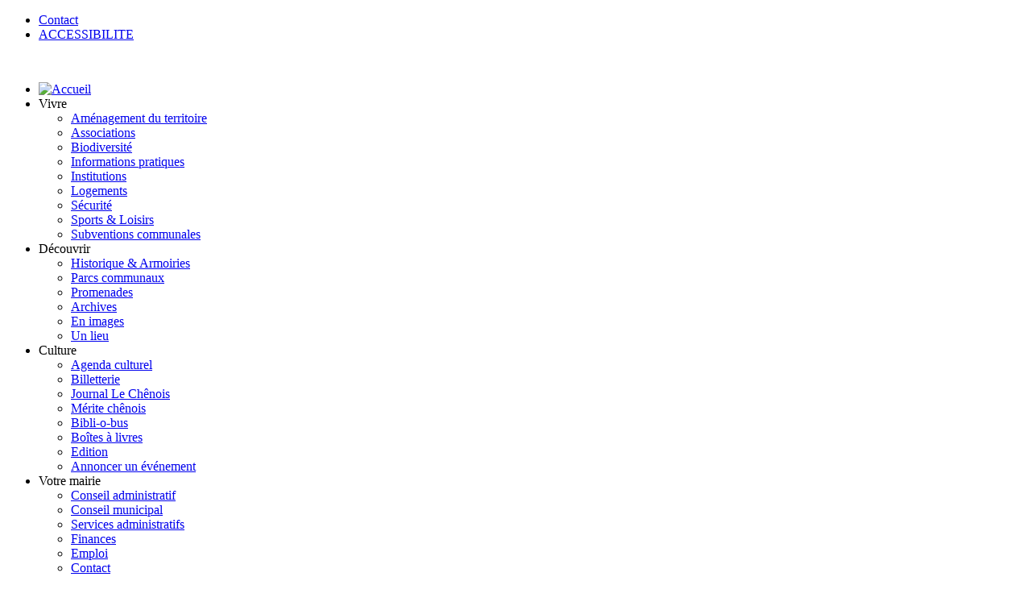

--- FILE ---
content_type: text/html; charset=utf-8
request_url: https://www.chene-bougeries.ch/decouvrir/en-images?tx_nsgallery_album%5Baction%5D=show&tx_nsgallery_album%5Balbum%5D=21&tx_nsgallery_album%5Bcontroller%5D=NsAlbum&cHash=a1c83ef0c82cf834a312d75960d739c0
body_size: 7059
content:
<!DOCTYPE html>
<html dir="ltr" lang="fr-FR">
<head>

<meta charset="utf-8">
<!-- 
	This website is powered by TYPO3 - inspiring people to share!
	TYPO3 is a free open source Content Management Framework initially created by Kasper Skaarhoj and licensed under GNU/GPL.
	TYPO3 is copyright 1998-2026 of Kasper Skaarhoj. Extensions are copyright of their respective owners.
	Information and contribution at https://typo3.org/
-->


<link rel="icon" href="https://www.chene-bougeries.ch/typo3conf/ext/mainthemeprovider/Resources/Public/img//favicons/favicon.ico" type="image/vnd.microsoft.icon">
<title>En images | Chêne-Bougeries site officiel</title>
<meta http-equiv="x-ua-compatible" content="IE=edge,chrome=1" />
<meta name="generator" content="TYPO3 CMS" />
<meta name="viewport" content="width=device-width, initial-scale=1.0, maximum-scale=1.0" />
<meta name="twitter:card" content="summary" />


<link rel="stylesheet" href="https://www.chene-bougeries.ch/typo3temp/assets/css/b33f450573df202f1a7a4ec6852faaff.css?1671789577" media="all">
<link rel="stylesheet" href="https://www.chene-bougeries.ch/typo3conf/ext/powermail/Resources/Public/Css/Basic.css?1671789407" media="all">
<link rel="stylesheet" href="https://www.chene-bougeries.ch/typo3conf/ext/ns_gallery/Resources/Public/Vendor/lightgallery/css/lightgallery.min.css?1671789414" media="all">
<link rel="stylesheet" href="https://www.chene-bougeries.ch/typo3conf/ext/ns_gallery/Resources/Public/Vendor/gi-thewall/githewall.css?1671789414" media="all">
<link rel="stylesheet" href="https://www.chene-bougeries.ch/typo3conf/ext/ns_gallery/Resources/Public/Vendor/fontAwesome/css/font-awesome.min.css?1671789414" media="all">
<link rel="stylesheet" href="https://www.chene-bougeries.ch/typo3conf/ext/ns_gallery/Resources/Public/Css/nsgallery.css?1671789414" media="all">
<link rel="stylesheet" href="https://www.chene-bougeries.ch/typo3conf/ext/ns_gallery/Resources/Public/Css/nsgallery-theme.css?1671789414" media="all">
<link rel="stylesheet" href="https://www.chene-bougeries.ch/typo3conf/ext/ns_gallery/Resources/Public/Css/customCss.css?1671789414" media="all">
<link rel="stylesheet" href="https://www.chene-bougeries.ch/typo3conf/ext/pits_ticketmanagement/Resources/Public/css/style.css?1671789416" media="all">
<link rel="stylesheet" href="https://www.chene-bougeries.ch/typo3conf/ext/pits_ticketmanagement/Resources/Public/css/stacktable/stacktable.css?1671789416" media="all">
<link rel="stylesheet" href="https://www.chene-bougeries.ch/typo3conf/ext/md_fullcalendar/Resources/Public/fullcalendar/lib/main.min.css?1671789401" media="all">
<link rel="stylesheet" href="https://www.chene-bougeries.ch/typo3conf/ext/mainthemeprovider/Resources/Public/css/normalize.min.css?1707482835" media="all">
<link rel="stylesheet" href="https://www.chene-bougeries.ch/typo3conf/ext/mainthemeprovider/Resources/Public/css/animate.css?1707482835" media="all">
<link rel="stylesheet" href="https://www.chene-bougeries.ch/typo3conf/ext/mainthemeprovider/Resources/Public/css/bootstrap.min.css?1707482835" media="all">
<link rel="stylesheet" href="https://www.chene-bougeries.ch/typo3conf/ext/mainthemeprovider/Resources/Public/css/hamburgers.css?1707482835" media="all">
<link rel="stylesheet" href="https://www.chene-bougeries.ch/typo3conf/ext/mainthemeprovider/Resources/Public/js/lib/fancybox/jquery.fancybox.min.css?1671789423" media="all">
<link rel="stylesheet" href="https://www.chene-bougeries.ch/typo3conf/ext/mainthemeprovider/Resources/Public/css/main.min.css?1707489899" media="all">
<link rel="stylesheet" href="https://www.chene-bougeries.ch/typo3conf/ext/mainthemeprovider/Resources/Public/css/responsive.min.css?1707482835" media="all">
<link rel="stylesheet" href="https://www.chene-bougeries.ch/typo3conf/ext/mainthemeprovider/Resources/Public/css/custom.css?1707482835" media="all">
<link rel="stylesheet" href="https://www.chene-bougeries.ch/typo3conf/ext/mainthemeprovider/Resources/Public/css/livebox/livebox.css?1707482835" media="all">
<link rel="stylesheet" href="https://www.chene-bougeries.ch/typo3conf/ext/mainthemeprovider/Resources/Public/css/calendar.css?1707482835" media="all">
<link rel="stylesheet" href="https://www.chene-bougeries.ch/typo3conf/ext/indexed_search_autocomplete/Resources/Public/Css/Indexed_search_autocomplete.css?1671789424" media="all">




<script src="https://www.chene-bougeries.ch/typo3conf/ext/mainthemeprovider/Resources/Public/js/lib/modernizr-2.8.3.min.js?1671789423"></script>
<script src="https://www.chene-bougeries.ch/typo3conf/ext/mainthemeprovider/Resources/Public/js/lib/jquery-3.1.0.min.js?1671789423"></script>



<link rel="apple-touch-icon" type="image/png" href="https://www.chene-bougeries.ch/typo3conf/ext/mainthemeprovider/Resources/Public/img//favicons/apple-touch-icon.png"><link rel="stylesheet" href="/fileadmin/Editor/templates/css/styles-editor.css">
<link rel="canonical" href="https://www.chene-bougeries.ch/decouvrir/en-images?tx_nsgallery_album%5Baction%5D=show&amp;tx_nsgallery_album%5Balbum%5D=21&amp;tx_nsgallery_album%5Bcontroller%5D=NsAlbum&amp;cHash=a1c83ef0c82cf834a312d75960d739c0"/>

</head>
<body id="body" class="bg1">

<!--[if lt IE 8]>
    <p class="browserupgrade">You are using an <strong>outdated</strong> browser. Please <a href="http://browsehappy.com/">upgrade your browser</a> to improve your experience.</p>
<![endif]-->
<div id="progression" data-anchor-target="body" data-top="width: 0%;" data-bottom="width: 100%;"></div>

        <header class="grille">
            <div class="toppart"><ul><li><a href="/votre-mairie/contact">Contact</a></li><li><a href="/accessibilite">ACCESSIBILITE</a></li></ul></div>
            <div class="mainpart">
                <div class="logo">
                    <a href="/accueil"><img src="https://www.chene-bougeries.ch/typo3conf/ext/mainthemeprovider/Resources/Public/img/logo.svg" alt="" /></a>
                </div>
                <nav role="navigation">
                    <ul><li><a href="/accueil"><img src="https://www.chene-bougeries.ch/typo3conf/ext/mainthemeprovider/Resources/Public/img/icons/ic-home.png" alt="Accueil" /></a></li><li ><a>Vivre</a><ul class="sub-menu"><li><a href="/vivre/amenagement-du-territoire/constructions-et-installations">Aménagement du territoire</a></li><li><a href="/vivre/associations">Associations</a></li><li><a href="/1000-arbres">Biodiversité</a></li><li><a href="/dechets">Informations pratiques</a></li><li><a href="/vivre/institutions/ecoles">Institutions</a></li><li><a href="/vivre/logements">Logements</a></li><li><a href="/police-municipale">Sécurité</a></li><li><a href="/boxup">Sports & Loisirs</a></li><li><a href="/vivre/subventions">Subventions communales</a></li></ul></li><li ><a>Découvrir</a><ul class="sub-menu"><li><a href="/decouvrir/historique">Historique & Armoiries</a></li><li><a href="/parcs-communaux">Parcs communaux</a></li><li><a href="/decouvrir/promenades/sentier-nature">Promenades</a></li><li><a href="/decouvrir/archives-de-la-commune">Archives</a></li><li class="current"><a href="/decouvrir/en-images">En images</a></li><li><a href="/decouvrir/un-lieu">Un lieu</a></li></ul></li><li ><a>Culture</a><ul class="sub-menu"><li><a href="/culture/agenda">Agenda culturel</a></li><li><a href="https://infomaniak.events/fr-ch/commune-de-chene-bougeries/232416" target="_blank">Billetterie</a></li><li><a href="/culture/le-chenois">Journal Le Chênois</a></li><li><a href="/vivre/merite-chenois">Mérite chênois</a></li><li><a href="/culture/bibli-o-bus">Bibli-o-bus</a></li><li><a href="/culture/boites-a-livres">Boîtes à livres</a></li><li><a href="/culture/edition">Edition</a></li><li><a href="/culture/annoncer-un-evenement">Annoncer un événement</a></li></ul></li><li ><a>Votre mairie</a><ul class="sub-menu"><li><a href="/votre-mairie/conseil-administratif">Conseil administratif</a></li><li><a href="/votre-mairie/conseil-municipal">Conseil municipal</a></li><li><a href="/votre-mairie/services-administratifs">Services administratifs</a></li><li><a href="/votre-mairie/finances/budgets">Finances</a></li><li><a href="/votre-mairie/emploi/offres-postulation">Emploi</a></li><li><a href="/votre-mairie/contact">Contact</a></li></ul></li></ul>
                </nav>
            </div>
        </header>

        <div id="bubble">
            <a href="/accueil" class="mainlogo"><img src="https://www.chene-bougeries.ch/typo3conf/ext/mainthemeprovider/Resources/Public/img/logo-blanc.svg" alt="" /></a>
            <button class="hamburger hamburger--collapse" type="button">
                <span class="hamburger-box">
                    <span class="hamburger-inner"></span>
                </span>
            </button>
        </div>

        <div id="responsive-menu">
            <ul><li><a href="/accueil"><img src="https://www.chene-bougeries.ch/typo3conf/ext/mainthemeprovider/Resources/Public/img/icons/ic-home.png" alt="Accueil" /></a></li><li ><a>Vivre</a><ul class="sub-menu"><li><a href="/vivre/amenagement-du-territoire/constructions-et-installations">Aménagement du territoire</a></li><li><a href="/vivre/associations">Associations</a></li><li><a href="/1000-arbres">Biodiversité</a></li><li><a href="/dechets">Informations pratiques</a></li><li><a href="/vivre/institutions/ecoles">Institutions</a></li><li><a href="/vivre/logements">Logements</a></li><li><a href="/police-municipale">Sécurité</a></li><li><a href="/boxup">Sports & Loisirs</a></li><li><a href="/vivre/subventions">Subventions communales</a></li></ul></li><li ><a>Découvrir</a><ul class="sub-menu"><li><a href="/decouvrir/historique">Historique & Armoiries</a></li><li><a href="/parcs-communaux">Parcs communaux</a></li><li><a href="/decouvrir/promenades/sentier-nature">Promenades</a></li><li><a href="/decouvrir/archives-de-la-commune">Archives</a></li><li class="current"><a href="/decouvrir/en-images">En images</a></li><li><a href="/decouvrir/un-lieu">Un lieu</a></li></ul></li><li ><a>Culture</a><ul class="sub-menu"><li><a href="/culture/agenda">Agenda culturel</a></li><li><a href="https://infomaniak.events/fr-ch/commune-de-chene-bougeries/232416" target="_blank">Billetterie</a></li><li><a href="/culture/le-chenois">Journal Le Chênois</a></li><li><a href="/vivre/merite-chenois">Mérite chênois</a></li><li><a href="/culture/bibli-o-bus">Bibli-o-bus</a></li><li><a href="/culture/boites-a-livres">Boîtes à livres</a></li><li><a href="/culture/edition">Edition</a></li><li><a href="/culture/annoncer-un-evenement">Annoncer un événement</a></li></ul></li><li ><a>Votre mairie</a><ul class="sub-menu"><li><a href="/votre-mairie/conseil-administratif">Conseil administratif</a></li><li><a href="/votre-mairie/conseil-municipal">Conseil municipal</a></li><li><a href="/votre-mairie/services-administratifs">Services administratifs</a></li><li><a href="/votre-mairie/finances/budgets">Finances</a></li><li><a href="/votre-mairie/emploi/offres-postulation">Emploi</a></li><li><a href="/votre-mairie/contact">Contact</a></li></ul></li></ul>
        </div>
  
    
<main class="grille">   
    
        

        <section id="ciblage">
            
				
					

	
		


	
	
	
	





<div class="jesouhaite box">
            <div class="jesouhaite-section">
                Démarches
                <span><img src="/typo3conf/ext/pits_je_souhaite/Resources/Public/Icons/ic-arrow.png" alt="ic-arrow" title="" /></span>
            </div>
            
                     
                    <div class="section">
                        <h5>Contacter</h5>
                        <div class="selecteur" data-value="">
                            <p class="label">Choisir</p>
                            <ul class="choices">
                            
                                <li class="js-redirect" data-value="/vivre/informations-pratiques/autorisations/abattage-et-elagage-des-arbres">Autorisations</li>
                                
                                <li class="js-redirect" data-value="/votre-mairie/services-administratifs/service-social/bourses">Bourse académique</li>
                                
                                <li class="js-redirect" data-value="/petite-enfance-jeunesse-ecoles">Bureau de la petite enfance</li>
                                
                                <li class="js-redirect" data-value="/votre-mairie/services-administratifs/service-social">Cohésion sociale et santé</li>
                                
                                <li class="js-redirect" data-value="/etat-civil-commande-actes">Commande d&#039;actes d&#039;état civil</li>
                                
                                <li class="js-redirect" data-value="/etat-civil-carte-identite">Commande de carte d&#039;identité</li>
                                
                                <li class="js-redirect" data-value="/etat-civil-mariage">Formalités de mariage</li>
                                
                                <li class="js-redirect" data-value="/votre-mairie/services-administratifs/reception-mairie/location-de-salles">Location de salles</li>
                                
                                <li class="js-redirect" data-value="/votre-mairie/services-administratifs/reception-mairie/medaille-pour-chien">Médaille pour chiens</li>
                                
                                <li class="js-redirect" data-value="/service-social/permanences">Permanences sociales</li>
                                
                                <li class="js-redirect" data-value="/vivre/subventions">Subventions communales</li>
                                
                            </ul>
                        </div>
                    </div>
                     
                
            
            
            
        </div>

<script type="text/javascript">
   (function($) {
 $('.js-redirect').click(function() {
    window.location = $(this).attr('data-value');
// alert($(this).attr('data-value'));
 });
     })(jQuery);
</script>



	




				
			
            
				
					

	
		


	
	
	
	





<div class="jesouhaite box">
            <div class="jesouhaite-section">
                ACCÈS DIRECT
                <span><img src="/typo3conf/ext/pits_je_souhaite/Resources/Public/Icons/ic-arrow.png" alt="ic-arrow" title="" /></span>
            </div>
            
            
            
                    
                    <div class="section">
                        <h5>Un accès direct</h5>
                        <div class="selecteur" data-value="">
                            <p class="label">à...</p>
                            <ul class="choices">
                               
                                <li class="js-redirect" data-value="/service-social/aines">Aînés</li>
                                
                                <li class="js-redirect" data-value="/vivre/associations">Associations des 3-Chêne et communes voisines</li>
                                
                                <li class="js-redirect" data-value="/cgn-cartes-journalieres-2e-classe">Carte CGN</li>
                                
                                <li class="js-redirect" data-value="/votre-mairie/services-administratifs/reception-mairie/carte-journaliere-cff">Carte journalière CFF</li>
                                
                                <li class="js-redirect" data-value="/vivre/institutions/cimetiere">Cimetière</li>
                                
                                <li class="js-redirect" data-value="/dechets">Déchets</li>
                                
                                <li class="js-redirect" data-value="/votre-mairie/emploi/offres-postulation">Emploi</li>
                                
                                <li class="js-redirect" data-value="/vivre/institutions/parascolaire">Inscription parascolaire</li>
                                
                                <li class="js-redirect" data-value="/vivre/institutions/creches">Inscription préscolaire</li>
                                
                                <li class="js-redirect" data-value="/vivre/institutions/ecoles">Institutions</li>
                                
                                <li class="js-redirect" data-value="/votre-mairie/emploi/jobs-dete">Jobs d&#039;été</li>
                                
                                <li class="js-redirect" data-value="/votre-mairie/services-administratifs/reception-mairie/location-de-salles">Location de salles</li>
                                
                                <li class="js-redirect" data-value="/vivre/logements">Logement</li>
                                
                                <li class="js-redirect" data-value="/service-social/permanences">Permanences sociales</li>
                                
                                <li class="js-redirect" data-value="/plan-lumiere">Plan lumière communal</li>
                                
                            </ul>
                        </div>
                    </div>
                     
                
            
        </div>

<script type="text/javascript">
   (function($) {
 $('.js-redirect').click(function() {
    window.location = $(this).attr('data-value');
// alert($(this).attr('data-value'));
 });
     })(jQuery);
</script>



	




				
			
            
            <div class="recherche box">
                <form method="post" class="search-form" action="/recherche?tx_indexedsearch_pi2%5Baction%5D=search&amp;tx_indexedsearch_pi2%5Bcontroller%5D=Search&amp;cHash=1aa0395d20b04ce1a4a3b3153763f7e8">
<div>
<input type="hidden" name="tx_indexedsearch_pi2[__referrer][@extension]" value="" />
<input type="hidden" name="tx_indexedsearch_pi2[__referrer][@controller]" value="Standard" />
<input type="hidden" name="tx_indexedsearch_pi2[__referrer][@action]" value="topSectionBox" />
<input type="hidden" name="tx_indexedsearch_pi2[__referrer][arguments]" value="YTowOnt9c0b0fe104c2511a611b54552919eadda6e1fd1c0" />
<input type="hidden" name="tx_indexedsearch_pi2[__referrer][@request]" value="{&quot;@extension&quot;:null,&quot;@controller&quot;:&quot;Standard&quot;,&quot;@action&quot;:&quot;topSectionBox&quot;}53466c9368807a6b6238b000206e2d274ac221c0" />
<input type="hidden" name="tx_indexedsearch_pi2[__trustedProperties]" value="{&quot;search&quot;:{&quot;sword&quot;:1,&quot;submitButton&quot;:1,&quot;_sections&quot;:1,&quot;_freeIndexUid&quot;:1,&quot;pointer&quot;:1,&quot;ext&quot;:1,&quot;searchType&quot;:1,&quot;defaultOperand&quot;:1,&quot;mediaType&quot;:1,&quot;sortOrder&quot;:1,&quot;group&quot;:1,&quot;languageUid&quot;:1,&quot;desc&quot;:1,&quot;numberOfResults&quot;:1,&quot;extendedSearch&quot;:1}}bda3ef76463bf7c1c29ac52b49e859fce02bcc2c" />
</div>

                    <input placeholder="Rechercher..." class="indexed-search-autocomplete-sword" type="text" name="tx_indexedsearch_pi2[search][sword]" />
                    
                    <button type="submit" name="tx_indexedsearch_pi2[search][submitButton]" value="">
                        <img src="https://www.chene-bougeries.ch/typo3conf/ext/mainthemeprovider/Resources/Public/Icons/Content/ic-loupe.png" alt="" title="" />
                    </button>
                    <div class="search-autocomplete-results  no-results" data-mode="word" data-searchonclick="false" data-maxresults="10" data-minlength="2" data-searchurl="/decouvrir/en-images?no_cache=1&amp;tx_indexedsearchautocomplete_search%5Baction%5D=search&amp;tx_indexedsearchautocomplete_search%5Bcontroller%5D=Search&amp;type=7423794&amp;cHash=a2c5ab1a2ad2391ec4b511651069290a"></div>
                    <input type="hidden" name="tx_indexedsearch_pi2[search][_sections]" value="0" />
                    <input id="tx_indexedsearch_freeIndexUid" type="hidden" name="tx_indexedsearch_pi2[search][_freeIndexUid]" value="_" />
                    <input id="tx_indexedsearch_pointer" type="hidden" name="tx_indexedsearch_pi2[search][pointer]" value="0" />
                    <input type="hidden" name="tx_indexedsearch_pi2[search][ext]" value="" />
                    <input type="hidden" name="tx_indexedsearch_pi2[search][searchType]" value="" />
                    <input type="hidden" name="tx_indexedsearch_pi2[search][defaultOperand]" value="" />
                    <input type="hidden" name="tx_indexedsearch_pi2[search][mediaType]" value="" />
                    <input type="hidden" name="tx_indexedsearch_pi2[search][sortOrder]" value="" />
                    <input type="hidden" name="tx_indexedsearch_pi2[search][group]" value="" />
                    <input type="hidden" name="tx_indexedsearch_pi2[search][languageUid]" value="" />
                    <input type="hidden" name="tx_indexedsearch_pi2[search][desc]" value="" />
                    <input type="hidden" name="tx_indexedsearch_pi2[search][numberOfResults]" value="" />
                    <input type="hidden" name="tx_indexedsearch_pi2[search][extendedSearch]" value="" />
                </form>
            </div>
           
        </section>
    

        
        
    	<div class="breadcrumbs">
            <ul><li><a href="/accueil">Accueil</a></li><li> <a href="/decouvrir/historique">Découvrir</a> </li><li class="current"><a href="/decouvrir/en-images">En images</a></li></ul>
        </div>
    
        <article itemprop="">
        	<!--TYPO3SEARCH_begin-->
            

	  <a href="/decouvrir/en-images/concerts-au-parc-2025-1-2-1-1-1-1-1#c2446" class="lien-images">
	    <h4>Concert de l&#039;An 2026</h4>
	    <span class="images">
	    	
		           <span class="image" style="background-image: url('https://www.chene-bougeries.ch/fileadmin/Editor/CONCERT-NOUVEL-AN-2026_-_117.jpg')"></span>
            
	    </span>
	    <span class="texte">Voir la galerie </span>
	  </a>
	


	  <a href="/decouvrir/en-images/concerts-au-parc-2025-1-2-1-1-1-1#c2443" class="lien-images">
	    <h4>Fête de Noël à Chêne-Bougeries- édition III</h4>
	    <span class="images">
	    	
		           <span class="image" style="background-image: url('https://www.chene-bougeries.ch/fileadmin/Editor/DSC00193.jpg')"></span>
            
	    </span>
	    <span class="texte">Voir la galerie </span>
	  </a>
	


	  <a href="/decouvrir/en-images/concerts-au-parc-2025-1-2-1-1-1#c2425" class="lien-images">
	    <h4>Antigone à la nuit</h4>
	    <span class="images">
	    	
		           <span class="image" style="background-image: url('https://www.chene-bougeries.ch/fileadmin/Editor/20251011_Antigone_a_la_nuit_Grutli_Magali_Dougados_Q3A3700.jpg')"></span>
            
	    </span>
	    <span class="texte">Voir la galerie </span>
	  </a>
	


	  <a href="/decouvrir/en-images/concerts-au-parc-2025-1-2-1-1#c2423" class="lien-images">
	    <h4>20 ans de l&#039;Orchestre Buissonnier - Concert de Gala </h4>
	    <span class="images">
	    	
		           <span class="image" style="background-image: url('https://www.chene-bougeries.ch/fileadmin/Editor/BUISSONNIER-20ANS_-_67.jpg')"></span>
            
	    </span>
	    <span class="texte">Voir la galerie </span>
	  </a>
	


	  <a href="/decouvrir/en-images/concerts-au-parc-2025-1-2-1#c2421" class="lien-images">
	    <h4>Mérite chênois 2025</h4>
	    <span class="images">
	    	
		           <span class="image" style="background-image: url('https://www.chene-bougeries.ch/fileadmin/Editor/MERITE-ANDRE-GAZUT-7OCT2025_-_91.jpg')"></span>
            
	    </span>
	    <span class="texte">Voir la galerie</span>
	  </a>
	


	  <a href="/decouvrir/en-images/concerts-au-parc-2025-1-2#c2414" class="lien-images">
	    <h4>Water Lover Challenge à Chêne-Bougeries </h4>
	    <span class="images">
	    	
		           <span class="image" style="background-image: url('https://www.chene-bougeries.ch/fileadmin/Editor/250924-WaterLoverChallenge-P9244162-Edit.jpg')"></span>
            
	    </span>
	    <span class="texte">Voir la galerie </span>
	  </a>
	


	  <a href="/decouvrir/en-images/concerts-au-parc-2025-1-1#c2412" class="lien-images">
	    <h4>No me embrujes, amor ! </h4>
	    <span class="images">
	    	
		           <span class="image" style="background-image: url('https://www.chene-bougeries.ch/fileadmin/Editor/AMOUR-SORCIER-06-SEPT-2025_-_99.jpg')"></span>
            
	    </span>
	    <span class="texte">Voir la galerie</span>
	  </a>
	


	  <a href="/decouvrir/en-images/ems-le-nouveau-prieure-fete-du-1er-aout-2025#c2407" class="lien-images">
	    <h4>EMS Le Nouveau Prieuré - 1er août 2025</h4>
	    <span class="images">
	    	
		           <span class="image" style="background-image: url('https://www.chene-bougeries.ch/fileadmin/Editor/PAL_1125.jpg')"></span>
            
	    </span>
	    <span class="texte">Voir la galerie </span>
	  </a>
	


	  <a href="/decouvrir/en-images/concerts-au-parc-2025-1#c2404" class="lien-images">
	    <h4>Fête nationale du 1er août 2025</h4>
	    <span class="images">
	    	
		           <span class="image" style="background-image: url('https://www.chene-bougeries.ch/fileadmin/Editor/FETE-1ER-AOUT2025_-_1.jpg')"></span>
            
	    </span>
	    <span class="texte">Voir la galerie</span>
	  </a>
	


	  <a href="/decouvrir/en-images/place-rigaud-gouter-info-atelier-7#c2401" class="lien-images">
	    <h4>Réaménagement de la place Rigaud - atelier VII</h4>
	    <span class="images">
	    	
		           <span class="image" style="background-image: url('https://www.chene-bougeries.ch/fileadmin/Editor/12-juin-2.jpg')"></span>
            
	    </span>
	    <span class="texte">Voir la galerie </span>
	  </a>
	


	  <a href="/decouvrir/en-images/concerts-au-parc-2025#c2397" class="lien-images">
	    <h4>Concerts au parc 2025</h4>
	    <span class="images">
	    	
		           <span class="image" style="background-image: url('https://www.chene-bougeries.ch/fileadmin/Editor/UNITED-STRING-OF-EUROPE-4JUILLET2025_-_63.jpg')"></span>
            
	    </span>
	    <span class="texte">Voir la galerie</span>
	  </a>
	


	  <a href="/decouvrir/en-images/fete-des-promotions-scolaires-2025#c2388" class="lien-images">
	    <h4>Fête des promotions scolaires 2025</h4>
	    <span class="images">
	    	
		           <span class="image" style="background-image: url('https://www.chene-bougeries.ch/fileadmin/Editor/PROMOTIONS-2025_-_79.jpg')"></span>
            
	    </span>
	    <span class="texte">Voir la galerie</span>
	  </a>
	


	  <a href="/decouvrir/en-images/place-rigaud-projet-final-atelier-6-1#c2365" class="lien-images">
	    <h4>Fresque &quot;La Micheline&quot;</h4>
	    <span class="images">
	    	
		           <span class="image" style="background-image: url('https://www.chene-bougeries.ch/fileadmin/Editor/_FINALSEYMAZ_MICHELINE_JAZI___SUENO_2025.jpg')"></span>
            
	    </span>
	    <span class="texte">Voir la galerie</span>
	  </a>
	


	  <a href="/decouvrir/en-images/audaces-et-sentiments-1#c2347" class="lien-images">
	    <h4>Sculptures au parc</h4>
	    <span class="images">
	    	
		           <span class="image" style="background-image: url('https://www.chene-bougeries.ch/fileadmin/Editor/WEB038_ScupturesStagni_Fran%C3%A7oisdeLimoges_17mai2025.jpg')"></span>
            
	    </span>
	    <span class="texte">Voir la galerie</span>
	  </a>
	


	  <a href="/decouvrir/en-images/place-rigaud-projet-final-atelier-6#c2342" class="lien-images">
	    <h4>Réaménagement de la place Rigaud - atelier 6</h4>
	    <span class="images">
	    	
		           <span class="image" style="background-image: url('https://www.chene-bougeries.ch/fileadmin/Editor/S2025041201_056.jpg_compressed.jpg')"></span>
            
	    </span>
	    <span class="texte">Voir la galerie</span>
	  </a>
	


	  <a href="/decouvrir/en-images/audaces-et-sentiments#c2337" class="lien-images">
	    <h4>Audaces et sentiments</h4>
	    <span class="images">
	    	
		           <span class="image" style="background-image: url('https://www.chene-bougeries.ch/fileadmin/Editor/AUDACE-SENTIMENTS-ORCH-LANCY-29MARS2025_-_79.jpg')"></span>
            
	    </span>
	    <span class="texte">Voir la galerie</span>
	  </a>
	


	  <a href="/decouvrir/en-images/cuba-by-engler-friends#c2334" class="lien-images">
	    <h4>Cuba by Engler &amp; Friends</h4>
	    <span class="images">
	    	
		           <span class="image" style="background-image: url('https://www.chene-bougeries.ch/fileadmin/Editor/MARTIN-ENGLER-27-MARS-2025_-_19.jpg')"></span>
            
	    </span>
	    <span class="texte">Voir la galerie</span>
	  </a>
	


	  <a href="/decouvrir/en-images/une-enfance-a-la-mer#c2331" class="lien-images">
	    <h4>Une enfance à la mer</h4>
	    <span class="images">
	    	
		           <span class="image" style="background-image: url('https://www.chene-bougeries.ch/fileadmin/Editor/ENFANCE-A-LA-MER-20FEV2025_-_32.jpg')"></span>
            
	    </span>
	    <span class="texte">Voir la galerie</span>
	  </a>
	


	  <a href="/decouvrir/en-images/area-jeune-ballet#c2323" class="lien-images">
	    <h4>Area Jeune Ballet </h4>
	    <span class="images">
	    	
		           <span class="image" style="background-image: url('https://www.chene-bougeries.ch/fileadmin/Editor/AREA-DANSE-7FEVRIER2025_-_33.jpg')"></span>
            
	    </span>
	    <span class="texte">Voir la galerie</span>
	  </a>
	


	  <a href="/decouvrir/en-images/les-secrets-de-stradivari#c2312" class="lien-images">
	    <h4>Les secrets de Stradivari</h4>
	    <span class="images">
	    	
		           <span class="image" style="background-image: url('https://www.chene-bougeries.ch/fileadmin/Editor/SECRETS-STRADIVARI-24JANV2025_-_17.jpg')"></span>
            
	    </span>
	    <span class="texte">Voir la galerie</span>
	  </a>
	


	  <a href="/decouvrir/en-images/musique-francaise#c2309" class="lien-images">
	    <h4>Musique française</h4>
	    <span class="images">
	    	
		           <span class="image" style="background-image: url('https://www.chene-bougeries.ch/fileadmin/Editor/MUSIQUE-FRANCAISE-16JANV2025_-_173.jpg')"></span>
            
	    </span>
	    <span class="texte">Voir la galerie</span>
	  </a>
	


	  <a href="/decouvrir/en-images/aperitif-des-voeux-2025#c2303" class="lien-images">
	    <h4>Apéritif des voeux 2025</h4>
	    <span class="images">
	    	
		           <span class="image" style="background-image: url('https://www.chene-bougeries.ch/fileadmin/Editor/VOEUX_2025_7_JANV_2025_-_60.jpg')"></span>
            
	    </span>
	    <span class="texte">Voir la galerie</span>
	  </a>
	


	  <a href="/decouvrir/en-images/concert-de-lan-2025#c2300" class="lien-images">
	    <h4>Concert de l&#039;An 2025 </h4>
	    <span class="images">
	    	
		           <span class="image" style="background-image: url('https://www.chene-bougeries.ch/fileadmin/Editor/CONCERT_NOUVEL_AN_2025_-_1.jpg')"></span>
            
	    </span>
	    <span class="texte">Voir la galerie</span>
	  </a>
	


	  <a href="/decouvrir/en-images/fete-de-noel-a-chene-bougeries#c2296" class="lien-images">
	    <h4>Fête de Noël à Chêne-Bougeries - édition II</h4>
	    <span class="images">
	    	
		           <span class="image" style="background-image: url('https://www.chene-bougeries.ch/fileadmin/Editor/NOEL-15-DEC-2024_-_43.jpg')"></span>
            
	    </span>
	    <span class="texte">Voir la galerie </span>
	  </a>
	


	  <a href="/decouvrir/en-images/les-matinales-de-locg-3#c2284" class="lien-images">
	    <h4>Les Matinales de l&#039;OCG - quatuor de trombones</h4>
	    <span class="images">
	    	
		           <span class="image" style="background-image: url('https://www.chene-bougeries.ch/fileadmin/Editor/QuatuorTrombones_MatinesdeLOCG_17.11.2024_1___l_OCG_-_Andr%C3%A9a_Uldry.jpg')"></span>
            
	    </span>
	    <span class="texte">Voir la galerie</span>
	  </a>
	


	  <a href="/decouvrir/en-images/brisee-conference-debat#c2271" class="lien-images">
	    <h4>Brisée : conférence-débat</h4>
	    <span class="images">
	    	
		           <span class="image" style="background-image: url('https://www.chene-bougeries.ch/fileadmin/Editor/BRISEE-15OCT2024_-_35.jpg')"></span>
            
	    </span>
	    <span class="texte">Voir la galerie</span>
	  </a>
	


	  <a href="/decouvrir/en-images/merite-chenois-2024#c2266" class="lien-images">
	    <h4>Mérite Chênois 2024</h4>
	    <span class="images">
	    	
		           <span class="image" style="background-image: url('https://www.chene-bougeries.ch/fileadmin/Editor/MERITE_CHENOIS_1ER_OCT_2024_-_122.jpg')"></span>
            
	    </span>
	    <span class="texte">Voir la galerie </span>
	  </a>
	


	  <a href="/decouvrir/en-images/forum-des-entreprises-2024#c2261" class="lien-images">
	    <h4>Forum des entreprises 2024</h4>
	    <span class="images">
	    	
		           <span class="image" style="background-image: url('https://www.chene-bougeries.ch/fileadmin/Editor/FORUM-ENTREPRISES-24SEPT2024_-_8.jpg')"></span>
            
	    </span>
	    <span class="texte">Voir la galerie</span>
	  </a>
	


	  <a href="/decouvrir/en-images/les-matinales-de-locg#c2256" class="lien-images">
	    <h4>Les Matinales de l&#039;OCG - quatuor à cordes</h4>
	    <span class="images">
	    	
		           <span class="image" style="background-image: url('https://www.chene-bougeries.ch/fileadmin/Editor/DSC00117.jpg')"></span>
            
	    </span>
	    <span class="texte">Voir la galerie</span>
	  </a>
	


	  <a href="/decouvrir/en-images/aperitif-du-conseil-detat-dans-les-3-chene#c2241" class="lien-images">
	    <h4>Apéritif du Conseil d&#039;Etat </h4>
	    <span class="images">
	    	
		           <span class="image" style="background-image: url('https://www.chene-bougeries.ch/fileadmin/Editor/LAURENTCHIU-AI9A0017.jpg')"></span>
            
	    </span>
	    <span class="texte">Voir la galerie</span>
	  </a>
	


	  <a href="/decouvrir/en-images/vous-fetes-la-place#c2239" class="lien-images">
	    <h4>&quot;Vous fêtes la place&quot;</h4>
	    <span class="images">
	    	
		           <span class="image" style="background-image: url('https://www.chene-bougeries.ch/fileadmin/Editor/S2024052501_102.jpg')"></span>
            
	    </span>
	    <span class="texte">Démarche participative place Rigaud</span>
	  </a>
	


	  <a href="/decouvrir/en-images/concerts-au-parc#c2215" class="lien-images">
	    <h4>Concerts au Parc</h4>
	    <span class="images">
	    	
		           <span class="image" style="background-image: url('https://www.chene-bougeries.ch/fileadmin/Editor/GENEVA-BRASS-4JUILLET2024_-_37.jpeg')"></span>
            
	    </span>
	    <span class="texte">Voir les galeries</span>
	  </a>
	


	  <a href="/decouvrir/en-images/fete-des-promotions-scolaires-2024#c2217" class="lien-images">
	    <h4>Fête des promotions scolaires 2024</h4>
	    <span class="images">
	    	
		           <span class="image" style="background-image: url('https://www.chene-bougeries.ch/fileadmin/Editor/PROMOTIONS-28JUIN2024_-_374.jpeg')"></span>
            
	    </span>
	    <span class="texte">Voir la galerie</span>
	  </a>
	


	  <a href="/decouvrir/en-images/toutes-les-galeries#c2220" class="lien-images">
	    <h4>Toutes les galeries</h4>
	    <span class="images">
	    	
		           <span class="image" style="background-image: url('https://www.chene-bougeries.ch/fileadmin/Editor/1170x400_Rigaud_atelier2.jpg')"></span>
            
		           <span class="image" style="background-image: url('https://www.chene-bougeries.ch/fileadmin/Editor/10_Ballet_vignette.jpg')"></span>
            
		           <span class="image" style="background-image: url('https://www.chene-bougeries.ch/fileadmin/Editor/CONCERT-NOUVEL-AN-2023_-_36.jpg')"></span>
            
		           <span class="image" style="background-image: url('https://www.chene-bougeries.ch/fileadmin/Editor/1170x400_Rigaud_demarche_atelier1.jpg')"></span>
            
	    </span>
	    <span class="texte">Voir les galeries</span>
	  </a>
	

            <!--TYPO3SEARCH_end-->
            
        </article>
        <div class="map">
            
        </div>
    
</main>
<footer class="grille"> 
	<a class="backtotop" href="#"></a>      
    
        
    	<nav id="footernav">
    		<ul><li ><a href="/etat-civil-commande-actes">Commande d'actes</a></li><li ><a href="/etat-civil-carte-identite">Carte d'identité</a></li><li ><a href="/votre-mairie/police-municipale">Police municipale</a></li><li ><a href="/votre-mairie/contact">Contact</a></li></ul>
    	</nav>
    	<div id="mentions" class="center">
    	 <a href="/mentions-legales">Mentions légales</a>&#124;<a href="/credits">Crédits</a>&#124;<a href="https://cbdemain.ch/">&copy; 2007-2022 Chêne-Bougeries</a>&#124;&nbsp;Dernière mise à jour : le &nbsp;6-08-2024
    	</div>
    
</footer>
<script src="https://cdnjs.cloudflare.com/ajax/libs/jquery-validate/1.17.0/jquery.validate.min.js"></script>
<script src="https://www.chene-bougeries.ch/typo3conf/ext/pits_ticketmanagement/Resources/Public/js/trainticket.js?1671789416"></script>
<script src="https://www.chene-bougeries.ch/typo3conf/ext/pits_ticketmanagement/Resources/Public/js/stacktable/stacktable.js?1671789416"></script>
<script src="https://www.chene-bougeries.ch/typo3conf/ext/md_fullcalendar/Resources/Public/fullcalendar/lib/main.min.js?1671789401"></script>

<script src="https://www.chene-bougeries.ch/typo3conf/ext/powermail/Resources/Public/JavaScript/Powermail/Form.min.js?1671789407" defer="defer"></script>
<script src="https://www.chene-bougeries.ch/typo3conf/ext/ns_gallery/Resources/Public/Vendor/lightgallery/js/lightgallery.js?1671789414"></script>
<script src="https://www.chene-bougeries.ch/typo3conf/ext/ns_gallery/Resources/Public/Vendor/gi-thewall/githewall.min.js?1671789414"></script>
<script src="https://www.chene-bougeries.ch/typo3conf/ext/ns_gallery/Resources/Public/Js/nsgallery.js?1671789414"></script>
<script src="https://www.chene-bougeries.ch/typo3conf/ext/ns_gallery/Resources/Public/Js/customJs.js?1671789414"></script>
<script src="https://www.chene-bougeries.ch/typo3conf/ext/mainthemeprovider/Resources/Public/js/lib/bootstrap.min.js?1671789423"></script>
<script src="https://www.chene-bougeries.ch/typo3conf/ext/mainthemeprovider/Resources/Public/js/lib/fastclick.js?1671789423"></script>
<script src="https://www.chene-bougeries.ch/typo3conf/ext/mainthemeprovider/Resources/Public/js/lib/jQuery.scrollSpeed.js?1671789423"></script>
<script src="https://www.chene-bougeries.ch/typo3conf/ext/mainthemeprovider/Resources/Public/js/lib/skrollr.min.js?1671789423"></script>
<script src="https://www.chene-bougeries.ch/typo3conf/ext/mainthemeprovider/Resources/Public/js/lib/slick.min.js?1671789423"></script>
<script src="https://www.chene-bougeries.ch/typo3conf/ext/mainthemeprovider/Resources/Public/js/lib/wow.min.js?1671789423"></script>
<script src="https://www.chene-bougeries.ch/typo3conf/ext/mainthemeprovider/Resources/Public/js/lib/fancybox/jquery.fancybox.pack.js?1671789423"></script>
<script src="https://www.chene-bougeries.ch/typo3conf/ext/mainthemeprovider/Resources/Public/js/lib/imagesLoaded.min.js?1671789423"></script>
<script src="https://www.chene-bougeries.ch/typo3conf/ext/mainthemeprovider/Resources/Public/js/lib/masonry.min.js?1671789423"></script>
<script src="https://www.chene-bougeries.ch/typo3conf/ext/mainthemeprovider/Resources/Public/js/livebox.js?1671789423"></script>
<script src="https://www.chene-bougeries.ch/typo3conf/ext/mainthemeprovider/Resources/Public/js/scripts.min.js?1671789423"></script>
<script src="https://www.chene-bougeries.ch/typo3conf/ext/mainthemeprovider/Resources/Public/js/custom.js?1671789423"></script>
<script src="https://www.chene-bougeries.ch/typo3conf/ext/mainthemeprovider/Resources/Public/js/calendar.js?1671789423"></script>
<script src="https://www.chene-bougeries.ch/typo3conf/ext/indexed_search_autocomplete/Resources/Public/JavaScript/Indexed_search_autocomplete.js?1671789424"></script>
<script src="https://www.chene-bougeries.ch/typo3conf/ext/pits_workshop/Resources/Public/Js/Main.js?1671789412"></script>


     <!-- Google Analytics: change UA-XXXXX-X to be your site's ID. -->
        <script>
          (function(i,s,o,g,r,a,m){i['GoogleAnalyticsObject']=r;i[r]=i[r]||function(){
          (i[r].q=i[r].q||[]).push(arguments)},i[r].l=1*new Date();a=s.createElement(o),
          m=s.getElementsByTagName(o)[0];a.async=1;a.src=g;m.parentNode.insertBefore(a,m)
          })(window,document,'script','https://www.google-analytics.com/analytics.js','ga');
        
          ga('create', 'UA-113535819-2', 'auto');
          ga('send', 'pageview');
        
        </script>

</body>
</html>

--- FILE ---
content_type: text/css; charset=utf-8
request_url: https://www.chene-bougeries.ch/fileadmin/Editor/templates/css/styles-editor.css
body_size: 1283
content:
/**Editor CSS**/

/* DivTable.com */

.divTable {
    display: table;
    width: 100%;
}

.divTableRow {
    display: table-row;
}

.divTableHeading {
    background-color: #EEE;
    display: table-header-group;
}

.divTableCell,
.divTableHead {
    border: 1px solid #999999;
    display: table-cell;
    padding: 3px 10px;
}

.divTableHeading {
    background-color: #EEE;
    display: table-header-group;
    font-weight: bold;
}

.divTableFoot {
    background-color: #EEE;
    display: table-footer-group;
    font-weight: bold;
}

.divTableBody {
    display: table-row-group;
}

.filtres .boxsidebar .form-group.select:after {
    display: none;
}

/** Liste numérotée de type tête de chapitre **/
.article-body ol {
  counter-reset: section;                /* Creates a new instance of the
                                            section counter with each ol
                                            element */
  list-style-type: none;
}
.article-body ol li {
  list-style-position: inside;
  text-indent: -2em;
}
.article-body ol li:before {
  counter-increment: section;            /* Increments only this instance
                                            of the section counter */
  content: counters(section, ".") ". ";   /* Adds the value of all instances
                                            of the section counter separated
                                            by a ".". */
}
